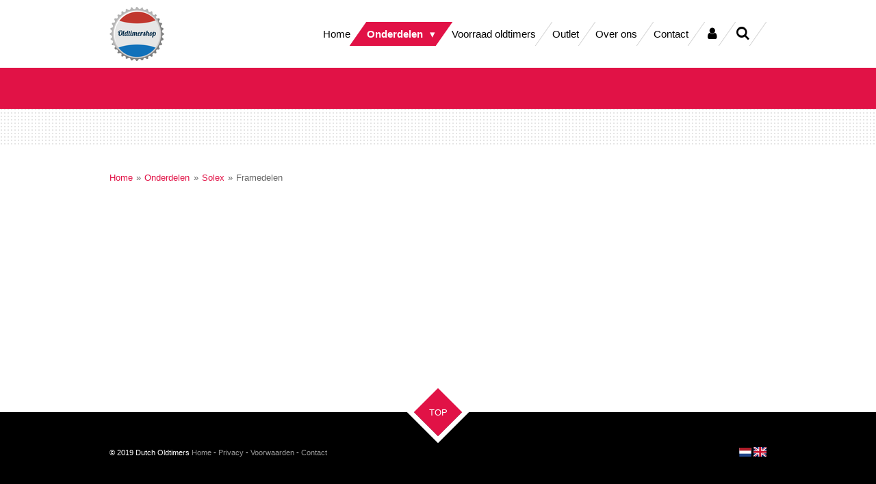

--- FILE ---
content_type: text/html; charset=UTF-8
request_url: https://www.dutcholdtimers.com/onderdelen/solex/framedelen-5
body_size: 10732
content:
<!DOCTYPE html>
<html lang="nl">
    <head>
        <meta http-equiv="Content-Type" content="text/html; charset=utf-8">
        <meta name="viewport" content="width=device-width, initial-scale=1.0, maximum-scale=5.0">
        <meta http-equiv="X-UA-Compatible" content="IE=edge">
        <link rel="canonical" href="https://www.dutcholdtimers.com/onderdelen/solex/framedelen-5">
        <link rel="sitemap" type="application/xml" href="https://www.dutcholdtimers.com/sitemap.xml">
        <meta property="og:title" content="Framedelen / Solex / Onderdelen | Dutch Oldtimers">
        <meta property="og:url" content="https://www.dutcholdtimers.com/onderdelen/solex/framedelen-5">
        <base href="https://www.dutcholdtimers.com/">
        <meta name="description" property="og:description" content="">
                <script nonce="da52913ea6ae0b663f4e6da2124328d8">
            
            window.JOUWWEB = window.JOUWWEB || {};
            window.JOUWWEB.application = window.JOUWWEB.application || {};
            window.JOUWWEB.application = {"backends":[{"domain":"jouwweb.nl","freeDomain":"jouwweb.site"},{"domain":"webador.com","freeDomain":"webadorsite.com"},{"domain":"webador.de","freeDomain":"webadorsite.com"},{"domain":"webador.fr","freeDomain":"webadorsite.com"},{"domain":"webador.es","freeDomain":"webadorsite.com"},{"domain":"webador.it","freeDomain":"webadorsite.com"},{"domain":"jouwweb.be","freeDomain":"jouwweb.site"},{"domain":"webador.ie","freeDomain":"webadorsite.com"},{"domain":"webador.co.uk","freeDomain":"webadorsite.com"},{"domain":"webador.at","freeDomain":"webadorsite.com"},{"domain":"webador.be","freeDomain":"webadorsite.com"},{"domain":"webador.ch","freeDomain":"webadorsite.com"},{"domain":"webador.ch","freeDomain":"webadorsite.com"},{"domain":"webador.mx","freeDomain":"webadorsite.com"},{"domain":"webador.com","freeDomain":"webadorsite.com"},{"domain":"webador.dk","freeDomain":"webadorsite.com"},{"domain":"webador.se","freeDomain":"webadorsite.com"},{"domain":"webador.no","freeDomain":"webadorsite.com"},{"domain":"webador.fi","freeDomain":"webadorsite.com"},{"domain":"webador.ca","freeDomain":"webadorsite.com"},{"domain":"webador.ca","freeDomain":"webadorsite.com"},{"domain":"webador.pl","freeDomain":"webadorsite.com"},{"domain":"webador.com.au","freeDomain":"webadorsite.com"},{"domain":"webador.nz","freeDomain":"webadorsite.com"}],"editorLocale":"nl-NL","editorTimezone":"Europe\/Amsterdam","editorLanguage":"nl","analytics4TrackingId":"G-E6PZPGE4QM","analyticsDimensions":[],"backendDomain":"www.jouwweb.nl","backendShortDomain":"jouwweb.nl","backendKey":"jouwweb-nl","freeWebsiteDomain":"jouwweb.site","noSsl":false,"build":{"reference":"202811d"},"linkHostnames":["www.jouwweb.nl","www.webador.com","www.webador.de","www.webador.fr","www.webador.es","www.webador.it","www.jouwweb.be","www.webador.ie","www.webador.co.uk","www.webador.at","www.webador.be","www.webador.ch","fr.webador.ch","www.webador.mx","es.webador.com","www.webador.dk","www.webador.se","www.webador.no","www.webador.fi","www.webador.ca","fr.webador.ca","www.webador.pl","www.webador.com.au","www.webador.nz"],"assetsUrl":"https:\/\/assets.jwwb.nl","loginUrl":"https:\/\/www.jouwweb.nl\/inloggen","publishUrl":"https:\/\/www.jouwweb.nl\/v2\/website\/1178118\/publish-proxy","adminUserOrIp":false,"pricing":{"plans":{"lite":{"amount":"700","currency":"EUR"},"pro":{"amount":"1200","currency":"EUR"},"business":{"amount":"2400","currency":"EUR"}},"yearlyDiscount":{"price":{"amount":"4800","currency":"EUR"},"ratio":0.17,"percent":"17%","discountPrice":{"amount":"4800","currency":"EUR"},"termPricePerMonth":{"amount":"2400","currency":"EUR"},"termPricePerYear":{"amount":"24000","currency":"EUR"}}},"hcUrl":{"add-product-variants":"https:\/\/help.jouwweb.nl\/hc\/nl\/articles\/28594307773201","basic-vs-advanced-shipping":"https:\/\/help.jouwweb.nl\/hc\/nl\/articles\/28594268794257","html-in-head":"https:\/\/help.jouwweb.nl\/hc\/nl\/articles\/28594336422545","link-domain-name":"https:\/\/help.jouwweb.nl\/hc\/nl\/articles\/28594325307409","optimize-for-mobile":"https:\/\/help.jouwweb.nl\/hc\/nl\/articles\/28594312927121","seo":"https:\/\/help.jouwweb.nl\/hc\/nl\/sections\/28507243966737","transfer-domain-name":"https:\/\/help.jouwweb.nl\/hc\/nl\/articles\/28594325232657","website-not-secure":"https:\/\/help.jouwweb.nl\/hc\/nl\/articles\/28594252935825"}};
            window.JOUWWEB.brand = {"type":"jouwweb","name":"JouwWeb","domain":"JouwWeb.nl","supportEmail":"support@jouwweb.nl"};
                    
                window.JOUWWEB = window.JOUWWEB || {};
                window.JOUWWEB.websiteRendering = {"locale":"nl-NL","timezone":"Europe\/Amsterdam","routes":{"api\/upload\/product-field":"\/_api\/upload\/product-field","checkout\/cart":"\/winkelwagen","payment":"\/bestelling-afronden\/:publicOrderId","payment\/forward":"\/bestelling-afronden\/:publicOrderId\/forward","public-order":"\/bestelling\/:publicOrderId","checkout\/authorize":"\/winkelwagen\/authorize\/:gateway","wishlist":"\/verlanglijst"}};
                                                    window.JOUWWEB.website = {"id":1178118,"locale":"nl-NL","enabled":true,"title":"Dutch Oldtimers","hasTitle":true,"roleOfLoggedInUser":null,"ownerLocale":"nl-NL","plan":"business","freeWebsiteDomain":"jouwweb.site","backendKey":"jouwweb-nl","currency":"EUR","defaultLocale":"nl-NL","url":"https:\/\/www.dutcholdtimers.com\/","homepageSegmentId":4667387,"category":"webshop","isOffline":false,"isPublished":true,"locales":["nl-NL","en-GB"],"allowed":{"ads":false,"credits":true,"externalLinks":true,"slideshow":true,"customDefaultSlideshow":true,"hostedAlbums":true,"moderators":true,"mailboxQuota":10,"statisticsVisitors":true,"statisticsDetailed":true,"statisticsMonths":-1,"favicon":true,"password":true,"freeDomains":0,"freeMailAccounts":1,"canUseLanguages":true,"fileUpload":true,"legacyFontSize":false,"webshop":true,"products":-1,"imageText":false,"search":true,"audioUpload":true,"videoUpload":5000,"allowDangerousForms":false,"allowHtmlCode":true,"mobileBar":true,"sidebar":true,"poll":false,"allowCustomForms":true,"allowBusinessListing":true,"allowCustomAnalytics":true,"allowAccountingLink":true,"digitalProducts":true,"sitemapElement":false},"mobileBar":{"enabled":false,"theme":"accent","email":{"active":true},"location":{"active":false},"phone":{"active":true},"whatsapp":{"active":true},"social":{"active":true,"network":"facebook"}},"webshop":{"enabled":true,"currency":"EUR","taxEnabled":false,"taxInclusive":true,"vatDisclaimerVisible":false,"orderNotice":"<p>Indien u speciale wensen of opmerkingen hebt kunt u deze doorgeven via het Opmerkingen-veld in de laatste stap.<\/p>","orderConfirmation":"<p>Hartelijk bedankt voor uw bestelling! U ontvangt zo spoedig mogelijk bericht van ons over de afhandeling van uw bestelling.<\/p>","freeShipping":false,"freeShippingAmount":"100.00","shippingDisclaimerVisible":false,"pickupAllowed":false,"couponAllowed":true,"detailsPageAvailable":true,"socialMediaVisible":true,"termsPage":4667536,"termsPageUrl":"\/voorwaarden","extraTerms":null,"pricingVisible":true,"orderButtonVisible":true,"shippingAdvanced":true,"shippingAdvancedBackEnd":true,"soldOutVisible":false,"backInStockNotificationEnabled":false,"canAddProducts":true,"nextOrderNumber":202600001,"allowedServicePoints":[],"sendcloudConfigured":true,"sendcloudFallbackPublicKey":"a3d50033a59b4a598f1d7ce7e72aafdf","taxExemptionAllowed":false,"invoiceComment":null,"emptyCartVisible":false,"minimumOrderPrice":null,"productNumbersEnabled":false,"wishlistEnabled":false,"hideTaxOnCart":false},"isTreatedAsWebshop":true};                            window.JOUWWEB.cart = {"products":[],"coupon":null,"shippingCountryCode":null,"shippingChoice":null,"breakdown":[]};                            window.JOUWWEB.scripts = ["website-rendering\/webshop"];                        window.parent.JOUWWEB.colorPalette = window.JOUWWEB.colorPalette;
        </script>
                <title>Framedelen / Solex / Onderdelen | Dutch Oldtimers</title>
                                            <link href="https://primary.jwwb.nl/public/x/r/a/temp-xfzhqerehupttpguevsm/touch-icon-iphone.png?bust=1572615474" rel="apple-touch-icon" sizes="60x60">                                                <link href="https://primary.jwwb.nl/public/x/r/a/temp-xfzhqerehupttpguevsm/touch-icon-ipad.png?bust=1572615474" rel="apple-touch-icon" sizes="76x76">                                                <link href="https://primary.jwwb.nl/public/x/r/a/temp-xfzhqerehupttpguevsm/touch-icon-iphone-retina.png?bust=1572615474" rel="apple-touch-icon" sizes="120x120">                                                <link href="https://primary.jwwb.nl/public/x/r/a/temp-xfzhqerehupttpguevsm/touch-icon-ipad-retina.png?bust=1572615474" rel="apple-touch-icon" sizes="152x152">                                                <link href="https://primary.jwwb.nl/public/x/r/a/temp-xfzhqerehupttpguevsm/favicon.png?bust=1572615474" rel="shortcut icon">                                                <link href="https://primary.jwwb.nl/public/x/r/a/temp-xfzhqerehupttpguevsm/favicon.png?bust=1572615474" rel="icon">                                                        <meta name="twitter:card" content="summary">
                                                    <script src="https://www.googletagmanager.com/gtag/js?id=UA-151341940-1" nonce="da52913ea6ae0b663f4e6da2124328d8" data-turbo-track="reload" async></script>
<script src="https://plausible.io/js/script.manual.js" nonce="da52913ea6ae0b663f4e6da2124328d8" data-turbo-track="reload" defer data-domain="shard18.jouwweb.nl"></script>
<link rel="stylesheet" type="text/css" href="https://gfonts.jwwb.nl/css?display=fallback&amp;family=Racing+Sans+One%3A400%2C700%2C400italic%2C700italic" nonce="da52913ea6ae0b663f4e6da2124328d8" data-turbo-track="dynamic">
<script src="https://assets.jwwb.nl/assets/build/website-rendering/nl-NL.js?bust=af8dcdef13a1895089e9" nonce="da52913ea6ae0b663f4e6da2124328d8" data-turbo-track="reload" defer></script>
<script src="https://assets.jwwb.nl/assets/website-rendering/runtime.e9aaeab0c631cbd69aaa.js?bust=0df1501923f96b249330" nonce="da52913ea6ae0b663f4e6da2124328d8" data-turbo-track="reload" defer></script>
<script src="https://assets.jwwb.nl/assets/website-rendering/103.3d75ec3708e54af67f50.js?bust=cb0aa3c978e146edbd0d" nonce="da52913ea6ae0b663f4e6da2124328d8" data-turbo-track="reload" defer></script>
<script src="https://assets.jwwb.nl/assets/website-rendering/main.f656389ec507dc20f0cb.js?bust=d20d7cd648ba41ec2448" nonce="da52913ea6ae0b663f4e6da2124328d8" data-turbo-track="reload" defer></script>
<link rel="preload" href="https://assets.jwwb.nl/assets/website-rendering/styles.e258e1c0caffe3e22b8c.css?bust=00dff845dced716b5f3e" as="style">
<link rel="preload" href="https://assets.jwwb.nl/assets/website-rendering/fonts/icons-website-rendering/font/website-rendering.woff2?bust=bd2797014f9452dadc8e" as="font" crossorigin>
<link rel="preconnect" href="https://gfonts.jwwb.nl">
<link rel="stylesheet" type="text/css" href="https://assets.jwwb.nl/assets/website-rendering/styles.e258e1c0caffe3e22b8c.css?bust=00dff845dced716b5f3e" nonce="da52913ea6ae0b663f4e6da2124328d8" data-turbo-track="dynamic">
<link rel="preconnect" href="https://assets.jwwb.nl">
<link rel="preconnect" href="https://www.google-analytics.com">
<link rel="stylesheet" type="text/css" href="https://primary.jwwb.nl/public/x/r/a/temp-xfzhqerehupttpguevsm/style.css?bust=1768825214" nonce="da52913ea6ae0b663f4e6da2124328d8" data-turbo-track="dynamic">    </head>
    <body
        id="top"
        class="jw-is-no-slideshow jw-header-is-image jw-is-segment-page jw-is-frontend jw-is-no-sidebar jw-is-no-messagebar jw-is-no-touch-device jw-is-no-mobile"
                                    data-jouwweb-page="4668588"
                                                data-jouwweb-segment-id="4668588"
                                                data-jouwweb-segment-type="page"
                                                data-template-threshold="960"
                                                data-template-name="beautysalon"
                            itemscope
        itemtype="https://schema.org/WebPage"
    >
                                    <meta itemprop="url" content="https://www.dutcholdtimers.com/onderdelen/solex/framedelen-5">
        <a href="#main-content" class="jw-skip-link">
            Ga direct naar de hoofdinhoud        </a>
        <div class="jw-background"></div>
        <div class="jw-body">
            <div class="jw-mobile-menu jw-mobile-is-logo js-mobile-menu">
            <button
            type="button"
            class="jw-mobile-menu__button jw-mobile-toggle"
            aria-label="Open / sluit menu"
        >
            <span class="jw-icon-burger"></span>
        </button>
        <div class="jw-mobile-header jw-mobile-header--image">
        <a            class="jw-mobile-header-content"
                            href="/"
                        >
                            <img class="jw-mobile-logo jw-mobile-logo--square" src="https://primary.jwwb.nl/public/x/r/a/temp-xfzhqerehupttpguevsm/xgb61v/5dbc4a3032.png?enable-io=true&amp;enable=upscale&amp;height=70" srcset="https://primary.jwwb.nl/public/x/r/a/temp-xfzhqerehupttpguevsm/xgb61v/5dbc4a3032.png?enable-io=true&amp;enable=upscale&amp;height=70 1x, https://primary.jwwb.nl/public/x/r/a/temp-xfzhqerehupttpguevsm/xgb61v/5dbc4a3032.png?enable-io=true&amp;enable=upscale&amp;height=140&amp;quality=70 2x" alt="Dutch Oldtimers" title="Dutch Oldtimers">                                </a>
    </div>

        <a
        href="/winkelwagen"
        class="jw-mobile-menu__button jw-mobile-header-cart jw-mobile-header-cart--hidden jw-mobile-menu__button--dummy"
        aria-label="Bekijk winkelwagen"
    >
        <span class="jw-icon-badge-wrapper">
            <span class="website-rendering-icon-basket" aria-hidden="true"></span>
            <span class="jw-icon-badge hidden" aria-hidden="true"></span>
        </span>
    </a>
    
    </div>
    <div class="jw-mobile-menu-search jw-mobile-menu-search--hidden">
        <form
            action="/zoeken"
            method="get"
            class="jw-mobile-menu-search__box"
        >
            <input
                type="text"
                name="q"
                value=""
                placeholder="Zoeken..."
                class="jw-mobile-menu-search__input"
                aria-label="Zoeken"
            >
            <button type="submit" class="jw-btn jw-btn--style-flat jw-mobile-menu-search__button" aria-label="Zoeken">
                <span class="website-rendering-icon-search" aria-hidden="true"></span>
            </button>
            <button type="button" class="jw-btn jw-btn--style-flat jw-mobile-menu-search__button js-cancel-search" aria-label="Zoekopdracht annuleren">
                <span class="website-rendering-icon-cancel" aria-hidden="true"></span>
            </button>
        </form>
    </div>
            <header class="header clear js-fixed-header-container">
    <div class="inner header-inner js-topbar-content-container">
        <div class="jw-header-logo">
            <div
    id="jw-header-image-container"
    class="jw-header jw-header-image jw-header-image-toggle"
    style="flex-basis: 80px; max-width: 80px; flex-shrink: 1;"
>
            <a href="/">
        <img id="jw-header-image" data-image-id="21570934" srcset="https://primary.jwwb.nl/public/x/r/a/temp-xfzhqerehupttpguevsm/xgb61v/5dbc4a3032.png?enable-io=true&amp;width=80 80w, https://primary.jwwb.nl/public/x/r/a/temp-xfzhqerehupttpguevsm/xgb61v/5dbc4a3032.png?enable-io=true&amp;width=160 160w" class="jw-header-image" title="Dutch Oldtimers" style="" sizes="80px" width="80" height="79" intrinsicsize="80.00 x 79.00" alt="Dutch Oldtimers">                </a>
    </div>
        <div
    class="jw-header jw-header-title-container jw-header-text jw-header-text-toggle"
    data-stylable="true"
>
    <a        id="jw-header-title"
        class="jw-header-title"
                    href="/"
            >
        Oldtimershop    </a>
</div>
</div>
        <nav class="menu jw-menu-copy clear">
            <ul
    id="jw-menu"
    class="jw-menu jw-menu-horizontal"
            >
            <li
    class="jw-menu-item"
>
        <a        class="jw-menu-link"
        href="/"                                            data-page-link-id="4667387"
                            >
                <span class="">
            Home        </span>
            </a>
                </li>
            <li
    class="jw-menu-item jw-menu-has-submenu jw-menu-is-active"
>
        <a        class="jw-menu-link js-active-menu-item"
        href="/onderdelen"                                            data-page-link-id="4667442"
                            >
                <span class="">
            Onderdelen        </span>
                    <span class="jw-arrow jw-arrow-toplevel"></span>
            </a>
                    <ul
            class="jw-submenu"
                    >
                            <li
    class="jw-menu-item jw-menu-has-submenu"
>
        <a        class="jw-menu-link"
        href="/onderdelen/puch"                                            data-page-link-id="4667546"
                            >
                <span class="">
            Puch        </span>
                    <span class="jw-arrow"></span>
            </a>
                    <ul
            class="jw-submenu"
                    >
                            <li
    class="jw-menu-item"
>
        <a        class="jw-menu-link"
        href="/onderdelen/puch/framedelen"                                            data-page-link-id="4668208"
                            >
                <span class="">
            Framedelen        </span>
            </a>
                </li>
                            <li
    class="jw-menu-item"
>
        <a        class="jw-menu-link"
        href="/onderdelen/puch/motordelen"                                            data-page-link-id="4668159"
                            >
                <span class="">
            Motordelen        </span>
            </a>
                </li>
                            <li
    class="jw-menu-item"
>
        <a        class="jw-menu-link"
        href="/onderdelen/puch/elektrische-delen"                                            data-page-link-id="4668160"
                            >
                <span class="">
            Elektrische delen        </span>
            </a>
                </li>
                            <li
    class="jw-menu-item"
>
        <a        class="jw-menu-link"
        href="/onderdelen/puch/mechanische-delen"                                            data-page-link-id="4668162"
                            >
                <span class="">
            Mechanische delen        </span>
            </a>
                </li>
                            <li
    class="jw-menu-item"
>
        <a        class="jw-menu-link"
        href="/onderdelen/puch/klein-materiaal"                                            data-page-link-id="4668169"
                            >
                <span class="">
            Klein materiaal        </span>
            </a>
                </li>
                            <li
    class="jw-menu-item"
>
        <a        class="jw-menu-link"
        href="/onderdelen/puch/overig"                                            data-page-link-id="4668163"
                            >
                <span class="">
            Overig        </span>
            </a>
                </li>
                    </ul>
        </li>
                            <li
    class="jw-menu-item jw-menu-has-submenu"
>
        <a        class="jw-menu-link"
        href="/onderdelen/zuendapp-1"                                            data-page-link-id="4668475"
                            >
                <span class="">
            Zündapp        </span>
                    <span class="jw-arrow"></span>
            </a>
                    <ul
            class="jw-submenu"
                    >
                            <li
    class="jw-menu-item"
>
        <a        class="jw-menu-link"
        href="/onderdelen/zuendapp-1/framedelen-1"                                            data-page-link-id="4668488"
                            >
                <span class="">
            Framedelen        </span>
            </a>
                </li>
                            <li
    class="jw-menu-item"
>
        <a        class="jw-menu-link"
        href="/onderdelen/zuendapp-1/motordelen-1"                                            data-page-link-id="4668489"
                            >
                <span class="">
            Motordelen        </span>
            </a>
                </li>
                            <li
    class="jw-menu-item"
>
        <a        class="jw-menu-link"
        href="/onderdelen/zuendapp-1/elektrische-delen-1"                                            data-page-link-id="4668495"
                            >
                <span class="">
            Elektrische delen        </span>
            </a>
                </li>
                            <li
    class="jw-menu-item"
>
        <a        class="jw-menu-link"
        href="/onderdelen/zuendapp-1/mechanische-delen-1"                                            data-page-link-id="4668496"
                            >
                <span class="">
            Mechanische delen        </span>
            </a>
                </li>
                            <li
    class="jw-menu-item"
>
        <a        class="jw-menu-link"
        href="/onderdelen/zuendapp-1/klein-materiaal-1"                                            data-page-link-id="4668497"
                            >
                <span class="">
            Klein materiaal        </span>
            </a>
                </li>
                            <li
    class="jw-menu-item"
>
        <a        class="jw-menu-link"
        href="/onderdelen/zuendapp-1/overig-1"                                            data-page-link-id="4668499"
                            >
                <span class="">
            Overig        </span>
            </a>
                </li>
                    </ul>
        </li>
                            <li
    class="jw-menu-item jw-menu-has-submenu"
>
        <a        class="jw-menu-link"
        href="/onderdelen/kreidler"                                            data-page-link-id="4668548"
                            >
                <span class="">
            Kreidler        </span>
                    <span class="jw-arrow"></span>
            </a>
                    <ul
            class="jw-submenu"
                    >
                            <li
    class="jw-menu-item"
>
        <a        class="jw-menu-link"
        href="/onderdelen/kreidler/framedelen-2"                                            data-page-link-id="4668563"
                            >
                <span class="">
            Framedelen        </span>
            </a>
                </li>
                            <li
    class="jw-menu-item"
>
        <a        class="jw-menu-link"
        href="/onderdelen/kreidler/motordelen-2"                                            data-page-link-id="4668564"
                            >
                <span class="">
            Motordelen        </span>
            </a>
                </li>
                            <li
    class="jw-menu-item"
>
        <a        class="jw-menu-link"
        href="/onderdelen/kreidler/elektrische-delen-2"                                            data-page-link-id="4668565"
                            >
                <span class="">
            Elektrische delen        </span>
            </a>
                </li>
                            <li
    class="jw-menu-item"
>
        <a        class="jw-menu-link"
        href="/onderdelen/kreidler/mechanische-delen-2"                                            data-page-link-id="4668566"
                            >
                <span class="">
            Mechanische delen        </span>
            </a>
                </li>
                            <li
    class="jw-menu-item"
>
        <a        class="jw-menu-link"
        href="/onderdelen/kreidler/klein-materiaal-2"                                            data-page-link-id="4668567"
                            >
                <span class="">
            Klein materiaal        </span>
            </a>
                </li>
                            <li
    class="jw-menu-item"
>
        <a        class="jw-menu-link"
        href="/onderdelen/kreidler/overig-2"                                            data-page-link-id="4668568"
                            >
                <span class="">
            Overig        </span>
            </a>
                </li>
                    </ul>
        </li>
                            <li
    class="jw-menu-item jw-menu-has-submenu"
>
        <a        class="jw-menu-link"
        href="/onderdelen/yamaha"                                            data-page-link-id="4668549"
                            >
                <span class="">
            Yamaha        </span>
                    <span class="jw-arrow"></span>
            </a>
                    <ul
            class="jw-submenu"
                    >
                            <li
    class="jw-menu-item"
>
        <a        class="jw-menu-link"
        href="/onderdelen/yamaha/framedelen-3"                                            data-page-link-id="4668571"
                            >
                <span class="">
            Framedelen        </span>
            </a>
                </li>
                            <li
    class="jw-menu-item"
>
        <a        class="jw-menu-link"
        href="/onderdelen/yamaha/motordelen-3"                                            data-page-link-id="4668573"
                            >
                <span class="">
            Motordelen        </span>
            </a>
                </li>
                            <li
    class="jw-menu-item"
>
        <a        class="jw-menu-link"
        href="/onderdelen/yamaha/elektrische-delen-3"                                            data-page-link-id="4668574"
                            >
                <span class="">
            Elektrische delen        </span>
            </a>
                </li>
                            <li
    class="jw-menu-item"
>
        <a        class="jw-menu-link"
        href="/onderdelen/yamaha/mechanische-delen-3"                                            data-page-link-id="4668575"
                            >
                <span class="">
            Mechanische delen        </span>
            </a>
                </li>
                            <li
    class="jw-menu-item"
>
        <a        class="jw-menu-link"
        href="/onderdelen/yamaha/klein-materiaal-3"                                            data-page-link-id="4668576"
                            >
                <span class="">
            Klein materiaal        </span>
            </a>
                </li>
                            <li
    class="jw-menu-item"
>
        <a        class="jw-menu-link"
        href="/onderdelen/yamaha/overig-3"                                            data-page-link-id="4668577"
                            >
                <span class="">
            Overig        </span>
            </a>
                </li>
                    </ul>
        </li>
                            <li
    class="jw-menu-item jw-menu-has-submenu"
>
        <a        class="jw-menu-link"
        href="/onderdelen/honda"                                            data-page-link-id="4668550"
                            >
                <span class="">
            Honda        </span>
                    <span class="jw-arrow"></span>
            </a>
                    <ul
            class="jw-submenu"
                    >
                            <li
    class="jw-menu-item"
>
        <a        class="jw-menu-link"
        href="/onderdelen/honda/framedelen-4"                                            data-page-link-id="4668581"
                            >
                <span class="">
            Framedelen        </span>
            </a>
                </li>
                            <li
    class="jw-menu-item"
>
        <a        class="jw-menu-link"
        href="/onderdelen/honda/motordelen-4"                                            data-page-link-id="4668582"
                            >
                <span class="">
            Motordelen        </span>
            </a>
                </li>
                            <li
    class="jw-menu-item"
>
        <a        class="jw-menu-link"
        href="/onderdelen/honda/elektrische-delen-4"                                            data-page-link-id="4668583"
                            >
                <span class="">
            Elektrische delen        </span>
            </a>
                </li>
                            <li
    class="jw-menu-item"
>
        <a        class="jw-menu-link"
        href="/onderdelen/honda/mechanische-delen-4"                                            data-page-link-id="4668584"
                            >
                <span class="">
            Mechanische delen        </span>
            </a>
                </li>
                            <li
    class="jw-menu-item"
>
        <a        class="jw-menu-link"
        href="/onderdelen/honda/klein-materiaal-4"                                            data-page-link-id="4668585"
                            >
                <span class="">
            Klein materiaal        </span>
            </a>
                </li>
                            <li
    class="jw-menu-item"
>
        <a        class="jw-menu-link"
        href="/onderdelen/honda/overig-4"                                            data-page-link-id="4668586"
                            >
                <span class="">
            Overig        </span>
            </a>
                </li>
                    </ul>
        </li>
                            <li
    class="jw-menu-item jw-menu-has-submenu jw-menu-is-active"
>
        <a        class="jw-menu-link js-active-menu-item"
        href="/onderdelen/solex"                                            data-page-link-id="4668551"
                            >
                <span class="">
            Solex        </span>
                    <span class="jw-arrow"></span>
            </a>
                    <ul
            class="jw-submenu"
                    >
                            <li
    class="jw-menu-item jw-menu-is-active"
>
        <a        class="jw-menu-link js-active-menu-item"
        href="/onderdelen/solex/framedelen-5"                                            data-page-link-id="4668588"
                            >
                <span class="">
            Framedelen        </span>
            </a>
                </li>
                            <li
    class="jw-menu-item"
>
        <a        class="jw-menu-link"
        href="/onderdelen/solex/motordelen-5"                                            data-page-link-id="4668589"
                            >
                <span class="">
            Motordelen        </span>
            </a>
                </li>
                            <li
    class="jw-menu-item"
>
        <a        class="jw-menu-link"
        href="/onderdelen/solex/elektrische-delen-5"                                            data-page-link-id="4668590"
                            >
                <span class="">
            Elektrische delen        </span>
            </a>
                </li>
                            <li
    class="jw-menu-item"
>
        <a        class="jw-menu-link"
        href="/onderdelen/solex/mechanische-delen-5"                                            data-page-link-id="4668591"
                            >
                <span class="">
            Mechanische delen        </span>
            </a>
                </li>
                            <li
    class="jw-menu-item"
>
        <a        class="jw-menu-link"
        href="/onderdelen/solex/klein-materiaal-5"                                            data-page-link-id="4668592"
                            >
                <span class="">
            Klein materiaal        </span>
            </a>
                </li>
                            <li
    class="jw-menu-item"
>
        <a        class="jw-menu-link"
        href="/onderdelen/solex/overig-5"                                            data-page-link-id="4668594"
                            >
                <span class="">
            Overig        </span>
            </a>
                </li>
                    </ul>
        </li>
                            <li
    class="jw-menu-item jw-menu-has-submenu"
>
        <a        class="jw-menu-link"
        href="/onderdelen/nederlandse-merken"                                            data-page-link-id="4713050"
                            >
                <span class="">
            Nederlandse merken        </span>
                    <span class="jw-arrow"></span>
            </a>
                    <ul
            class="jw-submenu"
                    >
                            <li
    class="jw-menu-item"
>
        <a        class="jw-menu-link"
        href="/onderdelen/nederlandse-merken/framedelen-6"                                            data-page-link-id="4713052"
                            >
                <span class="">
            Framedelen        </span>
            </a>
                </li>
                            <li
    class="jw-menu-item"
>
        <a        class="jw-menu-link"
        href="/onderdelen/nederlandse-merken/motordelen-6"                                            data-page-link-id="4713057"
                            >
                <span class="">
            Motordelen        </span>
            </a>
                </li>
                            <li
    class="jw-menu-item"
>
        <a        class="jw-menu-link"
        href="/onderdelen/nederlandse-merken/elektrische-delen-6"                                            data-page-link-id="4713058"
                            >
                <span class="">
            Elektrische delen        </span>
            </a>
                </li>
                            <li
    class="jw-menu-item"
>
        <a        class="jw-menu-link"
        href="/onderdelen/nederlandse-merken/mechanische-delen-6"                                            data-page-link-id="4713060"
                            >
                <span class="">
            Mechanische delen        </span>
            </a>
                </li>
                            <li
    class="jw-menu-item"
>
        <a        class="jw-menu-link"
        href="/onderdelen/nederlandse-merken/klein-materiaal-6"                                            data-page-link-id="4713061"
                            >
                <span class="">
            Klein materiaal        </span>
            </a>
                </li>
                            <li
    class="jw-menu-item"
>
        <a        class="jw-menu-link"
        href="/onderdelen/nederlandse-merken/overig-6"                                            data-page-link-id="4713062"
                            >
                <span class="">
            Overig        </span>
            </a>
                </li>
                    </ul>
        </li>
                            <li
    class="jw-menu-item jw-menu-has-submenu"
>
        <a        class="jw-menu-link"
        href="/onderdelen/overige-merken"                                            data-page-link-id="4713051"
                            >
                <span class="">
            Overige merken        </span>
                    <span class="jw-arrow"></span>
            </a>
                    <ul
            class="jw-submenu"
                    >
                            <li
    class="jw-menu-item"
>
        <a        class="jw-menu-link"
        href="/onderdelen/overige-merken/framedelen-7"                                            data-page-link-id="4713068"
                            >
                <span class="">
            Framedelen        </span>
            </a>
                </li>
                            <li
    class="jw-menu-item"
>
        <a        class="jw-menu-link"
        href="/onderdelen/overige-merken/motordelen-7"                                            data-page-link-id="4713069"
                            >
                <span class="">
            Motordelen        </span>
            </a>
                </li>
                            <li
    class="jw-menu-item"
>
        <a        class="jw-menu-link"
        href="/onderdelen/overige-merken/elektrische-delen-7"                                            data-page-link-id="4713070"
                            >
                <span class="">
            Elektrische delen        </span>
            </a>
                </li>
                            <li
    class="jw-menu-item"
>
        <a        class="jw-menu-link"
        href="/onderdelen/overige-merken/mechanische-delen-7"                                            data-page-link-id="4713071"
                            >
                <span class="">
            Mechanische delen        </span>
            </a>
                </li>
                            <li
    class="jw-menu-item"
>
        <a        class="jw-menu-link"
        href="/onderdelen/overige-merken/klein-materiaal-7"                                            data-page-link-id="4713072"
                            >
                <span class="">
            Klein materiaal        </span>
            </a>
                </li>
                            <li
    class="jw-menu-item"
>
        <a        class="jw-menu-link"
        href="/onderdelen/overige-merken/overig-7"                                            data-page-link-id="4713073"
                            >
                <span class="">
            Overig        </span>
            </a>
                </li>
                    </ul>
        </li>
                    </ul>
        </li>
            <li
    class="jw-menu-item"
>
        <a        class="jw-menu-link"
        href="/voorraad-oldtimers"                                            data-page-link-id="4667439"
                            >
                <span class="">
            Voorraad oldtimers        </span>
            </a>
                </li>
            <li
    class="jw-menu-item"
>
        <a        class="jw-menu-link"
        href="/outlet"                                            data-page-link-id="4670283"
                            >
                <span class="">
            Outlet        </span>
            </a>
                </li>
            <li
    class="jw-menu-item"
>
        <a        class="jw-menu-link"
        href="/over-ons"                                            data-page-link-id="4667454"
                            >
                <span class="">
            Over ons        </span>
            </a>
                </li>
            <li
    class="jw-menu-item"
>
        <a        class="jw-menu-link"
        href="/contact"                                            data-page-link-id="4667455"
                            >
                <span class="">
            Contact        </span>
            </a>
                </li>
            <li
    class="jw-menu-item"
>
        <a        class="jw-menu-link jw-menu-link--icon"
        href="/account"                                                            title="Account"
            >
                                <span class="website-rendering-icon-user"></span>
                            <span class="hidden-desktop-horizontal-menu">
            Account        </span>
            </a>
                </li>
            <li
    class="jw-menu-item jw-menu-search-item"
>
        <button        class="jw-menu-link jw-menu-link--icon jw-text-button"
                                                                    title="Zoeken"
            >
                                <span class="website-rendering-icon-search"></span>
                            <span class="hidden-desktop-horizontal-menu">
            Zoeken        </span>
            </button>
                
            <div class="jw-popover-container jw-popover-container--inline is-hidden">
                <div class="jw-popover-backdrop"></div>
                <div class="jw-popover">
                    <div class="jw-popover__arrow"></div>
                    <div class="jw-popover__content jw-section-white">
                        <form  class="jw-search" action="/zoeken" method="get">
                            
                            <input class="jw-search__input" type="text" name="q" value="" placeholder="Zoeken..." aria-label="Zoeken" >
                            <button class="jw-search__submit" type="submit" aria-label="Zoeken">
                                <span class="website-rendering-icon-search" aria-hidden="true"></span>
                            </button>
                        </form>
                    </div>
                </div>
            </div>
                        </li>
            <li
    class="jw-menu-item js-menu-cart-item jw-menu-cart-item--hidden"
>
        <a        class="jw-menu-link jw-menu-link--icon"
        href="/winkelwagen"                                                            title="Winkelwagen"
            >
                                    <span class="jw-icon-badge-wrapper">
                        <span class="website-rendering-icon-basket"></span>
                                            <span class="jw-icon-badge hidden">
                    0                </span>
                            <span class="hidden-desktop-horizontal-menu">
            Winkelwagen        </span>
            </a>
                </li>
    
    </ul>

    <script nonce="da52913ea6ae0b663f4e6da2124328d8" id="jw-mobile-menu-template" type="text/template">
        <ul id="jw-menu" class="jw-menu jw-menu-horizontal">
                            <li
    class="jw-menu-item jw-menu-search-item"
>
                
                 <li class="jw-menu-item jw-mobile-menu-search-item">
                    <form class="jw-search" action="/zoeken" method="get">
                        <input class="jw-search__input" type="text" name="q" value="" placeholder="Zoeken..." aria-label="Zoeken">
                        <button class="jw-search__submit" type="submit" aria-label="Zoeken">
                            <span class="website-rendering-icon-search" aria-hidden="true"></span>
                        </button>
                    </form>
                </li>
                        </li>
                            <li
    class="jw-menu-item"
>
        <a        class="jw-menu-link"
        href="/"                                            data-page-link-id="4667387"
                            >
                <span class="">
            Home        </span>
            </a>
                </li>
                            <li
    class="jw-menu-item jw-menu-has-submenu jw-menu-is-active"
>
        <a        class="jw-menu-link js-active-menu-item"
        href="/onderdelen"                                            data-page-link-id="4667442"
                            >
                <span class="">
            Onderdelen        </span>
                    <span class="jw-arrow jw-arrow-toplevel"></span>
            </a>
                    <ul
            class="jw-submenu"
                    >
                            <li
    class="jw-menu-item jw-menu-has-submenu"
>
        <a        class="jw-menu-link"
        href="/onderdelen/puch"                                            data-page-link-id="4667546"
                            >
                <span class="">
            Puch        </span>
                    <span class="jw-arrow"></span>
            </a>
                    <ul
            class="jw-submenu"
                    >
                            <li
    class="jw-menu-item"
>
        <a        class="jw-menu-link"
        href="/onderdelen/puch/framedelen"                                            data-page-link-id="4668208"
                            >
                <span class="">
            Framedelen        </span>
            </a>
                </li>
                            <li
    class="jw-menu-item"
>
        <a        class="jw-menu-link"
        href="/onderdelen/puch/motordelen"                                            data-page-link-id="4668159"
                            >
                <span class="">
            Motordelen        </span>
            </a>
                </li>
                            <li
    class="jw-menu-item"
>
        <a        class="jw-menu-link"
        href="/onderdelen/puch/elektrische-delen"                                            data-page-link-id="4668160"
                            >
                <span class="">
            Elektrische delen        </span>
            </a>
                </li>
                            <li
    class="jw-menu-item"
>
        <a        class="jw-menu-link"
        href="/onderdelen/puch/mechanische-delen"                                            data-page-link-id="4668162"
                            >
                <span class="">
            Mechanische delen        </span>
            </a>
                </li>
                            <li
    class="jw-menu-item"
>
        <a        class="jw-menu-link"
        href="/onderdelen/puch/klein-materiaal"                                            data-page-link-id="4668169"
                            >
                <span class="">
            Klein materiaal        </span>
            </a>
                </li>
                            <li
    class="jw-menu-item"
>
        <a        class="jw-menu-link"
        href="/onderdelen/puch/overig"                                            data-page-link-id="4668163"
                            >
                <span class="">
            Overig        </span>
            </a>
                </li>
                    </ul>
        </li>
                            <li
    class="jw-menu-item jw-menu-has-submenu"
>
        <a        class="jw-menu-link"
        href="/onderdelen/zuendapp-1"                                            data-page-link-id="4668475"
                            >
                <span class="">
            Zündapp        </span>
                    <span class="jw-arrow"></span>
            </a>
                    <ul
            class="jw-submenu"
                    >
                            <li
    class="jw-menu-item"
>
        <a        class="jw-menu-link"
        href="/onderdelen/zuendapp-1/framedelen-1"                                            data-page-link-id="4668488"
                            >
                <span class="">
            Framedelen        </span>
            </a>
                </li>
                            <li
    class="jw-menu-item"
>
        <a        class="jw-menu-link"
        href="/onderdelen/zuendapp-1/motordelen-1"                                            data-page-link-id="4668489"
                            >
                <span class="">
            Motordelen        </span>
            </a>
                </li>
                            <li
    class="jw-menu-item"
>
        <a        class="jw-menu-link"
        href="/onderdelen/zuendapp-1/elektrische-delen-1"                                            data-page-link-id="4668495"
                            >
                <span class="">
            Elektrische delen        </span>
            </a>
                </li>
                            <li
    class="jw-menu-item"
>
        <a        class="jw-menu-link"
        href="/onderdelen/zuendapp-1/mechanische-delen-1"                                            data-page-link-id="4668496"
                            >
                <span class="">
            Mechanische delen        </span>
            </a>
                </li>
                            <li
    class="jw-menu-item"
>
        <a        class="jw-menu-link"
        href="/onderdelen/zuendapp-1/klein-materiaal-1"                                            data-page-link-id="4668497"
                            >
                <span class="">
            Klein materiaal        </span>
            </a>
                </li>
                            <li
    class="jw-menu-item"
>
        <a        class="jw-menu-link"
        href="/onderdelen/zuendapp-1/overig-1"                                            data-page-link-id="4668499"
                            >
                <span class="">
            Overig        </span>
            </a>
                </li>
                    </ul>
        </li>
                            <li
    class="jw-menu-item jw-menu-has-submenu"
>
        <a        class="jw-menu-link"
        href="/onderdelen/kreidler"                                            data-page-link-id="4668548"
                            >
                <span class="">
            Kreidler        </span>
                    <span class="jw-arrow"></span>
            </a>
                    <ul
            class="jw-submenu"
                    >
                            <li
    class="jw-menu-item"
>
        <a        class="jw-menu-link"
        href="/onderdelen/kreidler/framedelen-2"                                            data-page-link-id="4668563"
                            >
                <span class="">
            Framedelen        </span>
            </a>
                </li>
                            <li
    class="jw-menu-item"
>
        <a        class="jw-menu-link"
        href="/onderdelen/kreidler/motordelen-2"                                            data-page-link-id="4668564"
                            >
                <span class="">
            Motordelen        </span>
            </a>
                </li>
                            <li
    class="jw-menu-item"
>
        <a        class="jw-menu-link"
        href="/onderdelen/kreidler/elektrische-delen-2"                                            data-page-link-id="4668565"
                            >
                <span class="">
            Elektrische delen        </span>
            </a>
                </li>
                            <li
    class="jw-menu-item"
>
        <a        class="jw-menu-link"
        href="/onderdelen/kreidler/mechanische-delen-2"                                            data-page-link-id="4668566"
                            >
                <span class="">
            Mechanische delen        </span>
            </a>
                </li>
                            <li
    class="jw-menu-item"
>
        <a        class="jw-menu-link"
        href="/onderdelen/kreidler/klein-materiaal-2"                                            data-page-link-id="4668567"
                            >
                <span class="">
            Klein materiaal        </span>
            </a>
                </li>
                            <li
    class="jw-menu-item"
>
        <a        class="jw-menu-link"
        href="/onderdelen/kreidler/overig-2"                                            data-page-link-id="4668568"
                            >
                <span class="">
            Overig        </span>
            </a>
                </li>
                    </ul>
        </li>
                            <li
    class="jw-menu-item jw-menu-has-submenu"
>
        <a        class="jw-menu-link"
        href="/onderdelen/yamaha"                                            data-page-link-id="4668549"
                            >
                <span class="">
            Yamaha        </span>
                    <span class="jw-arrow"></span>
            </a>
                    <ul
            class="jw-submenu"
                    >
                            <li
    class="jw-menu-item"
>
        <a        class="jw-menu-link"
        href="/onderdelen/yamaha/framedelen-3"                                            data-page-link-id="4668571"
                            >
                <span class="">
            Framedelen        </span>
            </a>
                </li>
                            <li
    class="jw-menu-item"
>
        <a        class="jw-menu-link"
        href="/onderdelen/yamaha/motordelen-3"                                            data-page-link-id="4668573"
                            >
                <span class="">
            Motordelen        </span>
            </a>
                </li>
                            <li
    class="jw-menu-item"
>
        <a        class="jw-menu-link"
        href="/onderdelen/yamaha/elektrische-delen-3"                                            data-page-link-id="4668574"
                            >
                <span class="">
            Elektrische delen        </span>
            </a>
                </li>
                            <li
    class="jw-menu-item"
>
        <a        class="jw-menu-link"
        href="/onderdelen/yamaha/mechanische-delen-3"                                            data-page-link-id="4668575"
                            >
                <span class="">
            Mechanische delen        </span>
            </a>
                </li>
                            <li
    class="jw-menu-item"
>
        <a        class="jw-menu-link"
        href="/onderdelen/yamaha/klein-materiaal-3"                                            data-page-link-id="4668576"
                            >
                <span class="">
            Klein materiaal        </span>
            </a>
                </li>
                            <li
    class="jw-menu-item"
>
        <a        class="jw-menu-link"
        href="/onderdelen/yamaha/overig-3"                                            data-page-link-id="4668577"
                            >
                <span class="">
            Overig        </span>
            </a>
                </li>
                    </ul>
        </li>
                            <li
    class="jw-menu-item jw-menu-has-submenu"
>
        <a        class="jw-menu-link"
        href="/onderdelen/honda"                                            data-page-link-id="4668550"
                            >
                <span class="">
            Honda        </span>
                    <span class="jw-arrow"></span>
            </a>
                    <ul
            class="jw-submenu"
                    >
                            <li
    class="jw-menu-item"
>
        <a        class="jw-menu-link"
        href="/onderdelen/honda/framedelen-4"                                            data-page-link-id="4668581"
                            >
                <span class="">
            Framedelen        </span>
            </a>
                </li>
                            <li
    class="jw-menu-item"
>
        <a        class="jw-menu-link"
        href="/onderdelen/honda/motordelen-4"                                            data-page-link-id="4668582"
                            >
                <span class="">
            Motordelen        </span>
            </a>
                </li>
                            <li
    class="jw-menu-item"
>
        <a        class="jw-menu-link"
        href="/onderdelen/honda/elektrische-delen-4"                                            data-page-link-id="4668583"
                            >
                <span class="">
            Elektrische delen        </span>
            </a>
                </li>
                            <li
    class="jw-menu-item"
>
        <a        class="jw-menu-link"
        href="/onderdelen/honda/mechanische-delen-4"                                            data-page-link-id="4668584"
                            >
                <span class="">
            Mechanische delen        </span>
            </a>
                </li>
                            <li
    class="jw-menu-item"
>
        <a        class="jw-menu-link"
        href="/onderdelen/honda/klein-materiaal-4"                                            data-page-link-id="4668585"
                            >
                <span class="">
            Klein materiaal        </span>
            </a>
                </li>
                            <li
    class="jw-menu-item"
>
        <a        class="jw-menu-link"
        href="/onderdelen/honda/overig-4"                                            data-page-link-id="4668586"
                            >
                <span class="">
            Overig        </span>
            </a>
                </li>
                    </ul>
        </li>
                            <li
    class="jw-menu-item jw-menu-has-submenu jw-menu-is-active"
>
        <a        class="jw-menu-link js-active-menu-item"
        href="/onderdelen/solex"                                            data-page-link-id="4668551"
                            >
                <span class="">
            Solex        </span>
                    <span class="jw-arrow"></span>
            </a>
                    <ul
            class="jw-submenu"
                    >
                            <li
    class="jw-menu-item jw-menu-is-active"
>
        <a        class="jw-menu-link js-active-menu-item"
        href="/onderdelen/solex/framedelen-5"                                            data-page-link-id="4668588"
                            >
                <span class="">
            Framedelen        </span>
            </a>
                </li>
                            <li
    class="jw-menu-item"
>
        <a        class="jw-menu-link"
        href="/onderdelen/solex/motordelen-5"                                            data-page-link-id="4668589"
                            >
                <span class="">
            Motordelen        </span>
            </a>
                </li>
                            <li
    class="jw-menu-item"
>
        <a        class="jw-menu-link"
        href="/onderdelen/solex/elektrische-delen-5"                                            data-page-link-id="4668590"
                            >
                <span class="">
            Elektrische delen        </span>
            </a>
                </li>
                            <li
    class="jw-menu-item"
>
        <a        class="jw-menu-link"
        href="/onderdelen/solex/mechanische-delen-5"                                            data-page-link-id="4668591"
                            >
                <span class="">
            Mechanische delen        </span>
            </a>
                </li>
                            <li
    class="jw-menu-item"
>
        <a        class="jw-menu-link"
        href="/onderdelen/solex/klein-materiaal-5"                                            data-page-link-id="4668592"
                            >
                <span class="">
            Klein materiaal        </span>
            </a>
                </li>
                            <li
    class="jw-menu-item"
>
        <a        class="jw-menu-link"
        href="/onderdelen/solex/overig-5"                                            data-page-link-id="4668594"
                            >
                <span class="">
            Overig        </span>
            </a>
                </li>
                    </ul>
        </li>
                            <li
    class="jw-menu-item jw-menu-has-submenu"
>
        <a        class="jw-menu-link"
        href="/onderdelen/nederlandse-merken"                                            data-page-link-id="4713050"
                            >
                <span class="">
            Nederlandse merken        </span>
                    <span class="jw-arrow"></span>
            </a>
                    <ul
            class="jw-submenu"
                    >
                            <li
    class="jw-menu-item"
>
        <a        class="jw-menu-link"
        href="/onderdelen/nederlandse-merken/framedelen-6"                                            data-page-link-id="4713052"
                            >
                <span class="">
            Framedelen        </span>
            </a>
                </li>
                            <li
    class="jw-menu-item"
>
        <a        class="jw-menu-link"
        href="/onderdelen/nederlandse-merken/motordelen-6"                                            data-page-link-id="4713057"
                            >
                <span class="">
            Motordelen        </span>
            </a>
                </li>
                            <li
    class="jw-menu-item"
>
        <a        class="jw-menu-link"
        href="/onderdelen/nederlandse-merken/elektrische-delen-6"                                            data-page-link-id="4713058"
                            >
                <span class="">
            Elektrische delen        </span>
            </a>
                </li>
                            <li
    class="jw-menu-item"
>
        <a        class="jw-menu-link"
        href="/onderdelen/nederlandse-merken/mechanische-delen-6"                                            data-page-link-id="4713060"
                            >
                <span class="">
            Mechanische delen        </span>
            </a>
                </li>
                            <li
    class="jw-menu-item"
>
        <a        class="jw-menu-link"
        href="/onderdelen/nederlandse-merken/klein-materiaal-6"                                            data-page-link-id="4713061"
                            >
                <span class="">
            Klein materiaal        </span>
            </a>
                </li>
                            <li
    class="jw-menu-item"
>
        <a        class="jw-menu-link"
        href="/onderdelen/nederlandse-merken/overig-6"                                            data-page-link-id="4713062"
                            >
                <span class="">
            Overig        </span>
            </a>
                </li>
                    </ul>
        </li>
                            <li
    class="jw-menu-item jw-menu-has-submenu"
>
        <a        class="jw-menu-link"
        href="/onderdelen/overige-merken"                                            data-page-link-id="4713051"
                            >
                <span class="">
            Overige merken        </span>
                    <span class="jw-arrow"></span>
            </a>
                    <ul
            class="jw-submenu"
                    >
                            <li
    class="jw-menu-item"
>
        <a        class="jw-menu-link"
        href="/onderdelen/overige-merken/framedelen-7"                                            data-page-link-id="4713068"
                            >
                <span class="">
            Framedelen        </span>
            </a>
                </li>
                            <li
    class="jw-menu-item"
>
        <a        class="jw-menu-link"
        href="/onderdelen/overige-merken/motordelen-7"                                            data-page-link-id="4713069"
                            >
                <span class="">
            Motordelen        </span>
            </a>
                </li>
                            <li
    class="jw-menu-item"
>
        <a        class="jw-menu-link"
        href="/onderdelen/overige-merken/elektrische-delen-7"                                            data-page-link-id="4713070"
                            >
                <span class="">
            Elektrische delen        </span>
            </a>
                </li>
                            <li
    class="jw-menu-item"
>
        <a        class="jw-menu-link"
        href="/onderdelen/overige-merken/mechanische-delen-7"                                            data-page-link-id="4713071"
                            >
                <span class="">
            Mechanische delen        </span>
            </a>
                </li>
                            <li
    class="jw-menu-item"
>
        <a        class="jw-menu-link"
        href="/onderdelen/overige-merken/klein-materiaal-7"                                            data-page-link-id="4713072"
                            >
                <span class="">
            Klein materiaal        </span>
            </a>
                </li>
                            <li
    class="jw-menu-item"
>
        <a        class="jw-menu-link"
        href="/onderdelen/overige-merken/overig-7"                                            data-page-link-id="4713073"
                            >
                <span class="">
            Overig        </span>
            </a>
                </li>
                    </ul>
        </li>
                    </ul>
        </li>
                            <li
    class="jw-menu-item"
>
        <a        class="jw-menu-link"
        href="/voorraad-oldtimers"                                            data-page-link-id="4667439"
                            >
                <span class="">
            Voorraad oldtimers        </span>
            </a>
                </li>
                            <li
    class="jw-menu-item"
>
        <a        class="jw-menu-link"
        href="/outlet"                                            data-page-link-id="4670283"
                            >
                <span class="">
            Outlet        </span>
            </a>
                </li>
                            <li
    class="jw-menu-item"
>
        <a        class="jw-menu-link"
        href="/over-ons"                                            data-page-link-id="4667454"
                            >
                <span class="">
            Over ons        </span>
            </a>
                </li>
                            <li
    class="jw-menu-item"
>
        <a        class="jw-menu-link"
        href="/contact"                                            data-page-link-id="4667455"
                            >
                <span class="">
            Contact        </span>
            </a>
                </li>
                            <li
    class="jw-menu-item"
>
        <a        class="jw-menu-link jw-menu-link--icon"
        href="/account"                                                            title="Account"
            >
                                <span class="website-rendering-icon-user"></span>
                            <span class="hidden-desktop-horizontal-menu">
            Account        </span>
            </a>
                </li>
            
                    </ul>
    </script>
        </nav>
    </div>
</header>
<div class="wrapper">
    <script nonce="da52913ea6ae0b663f4e6da2124328d8">
        window.JOUWWEB.templateConfig = {
            header: {
                selector: 'header',
                mobileSelector: '.jw-mobile-header',
                updatePusher: function (headerHeight, state) {
                    $('.jw-menu-clone').css('top', headerHeight);

                    // Logo height change implies header height change, so we update
                    // the styles dependent on logo height in the same callback as the header height.
                    var headerLogoHeight = document.querySelector('.jw-header-logo').offsetHeight;
                    document.documentElement.style.setProperty('--header-logo-height', headerLogoHeight + 'px');
                },
            },
        };
    </script>
    <div class="slideshow-wrap">
                <div class="slideshow-decoration">
            <div class="slideshow-decoration__bar">
                <div class="slideshow-decoration__inner-bar"></div>
            </div>
        </div>
    </div>
    <script nonce="da52913ea6ae0b663f4e6da2124328d8">
        window.addEventListener('load', function () {
            const scrollTop = document.querySelector('.jw-scroll-top');
            if(scrollTop) {
                scrollTop.addEventListener('click', function (e) {
                    e.preventDefault();
                    window.scrollTo({
                        top: 0,
                        behavior: 'smooth'
                    });
                });
            }
        });
    </script>
</div>
<div class="main-content">
    
<main id="main-content" class="block-content">
    <div data-section-name="content" class="jw-section jw-section-content jw-responsive">
        <div
    id="jw-element-66210763"
    data-jw-element-id="66210763"
        class="jw-tree-node jw-element jw-strip-root jw-tree-container jw-node-is-first-child jw-node-is-last-child"
>
    <div
    id="jw-element-344368248"
    data-jw-element-id="344368248"
        class="jw-tree-node jw-element jw-strip jw-tree-container jw-strip--default jw-strip--style-color jw-strip--color-default jw-strip--padding-both jw-node-is-first-child jw-strip--primary jw-node-is-last-child"
>
    <div class="jw-strip__content-container"><div class="jw-strip__content jw-responsive">
                        <nav class="jw-breadcrumbs" aria-label="Kruimelpad"><ol><li><a href="/" class="jw-breadcrumbs__link">Home</a></li><li><span class="jw-breadcrumbs__separator" aria-hidden="true">&raquo;</span><a href="/onderdelen" class="jw-breadcrumbs__link">Onderdelen</a></li><li><span class="jw-breadcrumbs__separator" aria-hidden="true">&raquo;</span><a href="/onderdelen/solex" class="jw-breadcrumbs__link">Solex</a></li><li><span class="jw-breadcrumbs__separator" aria-hidden="true">&raquo;</span><a href="/onderdelen/solex/framedelen-5" class="jw-breadcrumbs__link jw-breadcrumbs__link--current" aria-current="page">Framedelen</a></li></ol></nav></div></div></div></div>            </div>
</main>
    </div>
<div class="scroll-top diamond diamond--hover">
    <a
        class="jw-scroll-top"
        href="#top"
    >
        <span class="diamond__text">TOP</span>
    </a>
</div>
<footer class="block-footer">
    <div
        data-section-name="footer"
        class="jw-section jw-section-footer jw-responsive"
    >
                <div class="jw-strip jw-strip--default jw-strip--style-color jw-strip--primary jw-strip--color-default jw-strip--padding-both"><div class="jw-strip__content-container"><div class="jw-strip__content jw-responsive">            <div
    id="jw-element-210688286"
    data-jw-element-id="210688286"
        class="jw-tree-node jw-element jw-simple-root jw-tree-container jw-tree-container--empty jw-node-is-first-child jw-node-is-last-child"
>
    </div>                            <div class="jw-credits clear">
                    <div class="jw-credits-owner">
                        <div id="jw-footer-text">
                            <div class="jw-footer-text-content">
                                &copy; 2019 Dutch Oldtimers <a href="../../../../../?preview=eyJ0eXAiOiJKV1QiLCJhbGciOiJIUzI1NiJ9.eyJpYXQiOjE1NzI1NjM5NjcsImV4cCI6MTU3MjU2NzU2Nywid2lkIjoxMTc4MTE4fQ.fmdCOYOpeJad7HOCi6J7VQGlSxG_s8nHY4zQzSIEavU" data-jwlink-type="page" data-jwlink-identifier="4667387" data-jwlink-title="Home">Home</a> - <a href="../../../../../privacy?preview=eyJ0eXAiOiJKV1QiLCJhbGciOiJIUzI1NiJ9.eyJpYXQiOjE1NzI1NjM1NDcsImV4cCI6MTU3MjU2NzE0Nywid2lkIjoxMTc4MTE4fQ.nfVPaVR9xXQQbJMCWncLEjJigeDbeIqEScrHVIh0rnU" data-jwlink-type="page" data-jwlink-identifier="4667535" data-jwlink-title="Privacy">Privacy</a> - <a href="../../../../../voorwaarden?preview=eyJ0eXAiOiJKV1QiLCJhbGciOiJIUzI1NiJ9.eyJpYXQiOjE1NzI2MjEwNjcsImV4cCI6MTU3MjYyNDY2Nywid2lkIjoxMTc4MTE4fQ.PPcS9hQhxyMEBDPXWsHcbiBbCyi3J-EhBzgjREW_whk" data-jwlink-type="page" data-jwlink-identifier="4667536" data-jwlink-title="Voorwaarden">Voorwaarden</a> - <a href="../../../../../contact?preview=eyJ0eXAiOiJKV1QiLCJhbGciOiJIUzI1NiJ9.eyJpYXQiOjE1NzI1NjM1NDcsImV4cCI6MTU3MjU2NzE0Nywid2lkIjoxMTc4MTE4fQ.nfVPaVR9xXQQbJMCWncLEjJigeDbeIqEScrHVIh0rnU" data-jwlink-type="page" data-jwlink-identifier="4667455" data-jwlink-title="Contact">Contact</a>                            </div>
                        </div>
                    </div>
                    <div class="jw-credits-right">
                                                <div><span title="Huidige taal" class="flag-icon flag-icon-nl"> </span> <a class="flag-icon flag-icon-gb flag-icon--clickable" data-page-link-id="4693641" href="https://en.dutcholdtimers.com/"> </a></div>                    </div>
                </div>
                    </div></div></div>    </div>
</footer>
            
<div class="jw-bottom-bar__container">
    </div>
<div class="jw-bottom-bar__spacer">
    </div>

            <div id="jw-variable-loaded" style="display: none;"></div>
            <div id="jw-variable-values" style="display: none;">
                                    <span data-jw-variable-key="background-color" class="jw-variable-value-background-color"></span>
                                    <span data-jw-variable-key="background" class="jw-variable-value-background"></span>
                                    <span data-jw-variable-key="font-family" class="jw-variable-value-font-family"></span>
                                    <span data-jw-variable-key="paragraph-color" class="jw-variable-value-paragraph-color"></span>
                                    <span data-jw-variable-key="paragraph-link-color" class="jw-variable-value-paragraph-link-color"></span>
                                    <span data-jw-variable-key="paragraph-font-size" class="jw-variable-value-paragraph-font-size"></span>
                                    <span data-jw-variable-key="heading-color" class="jw-variable-value-heading-color"></span>
                                    <span data-jw-variable-key="heading-link-color" class="jw-variable-value-heading-link-color"></span>
                                    <span data-jw-variable-key="heading-font-size" class="jw-variable-value-heading-font-size"></span>
                                    <span data-jw-variable-key="heading-font-family" class="jw-variable-value-heading-font-family"></span>
                                    <span data-jw-variable-key="menu-text-color" class="jw-variable-value-menu-text-color"></span>
                                    <span data-jw-variable-key="menu-text-link-color" class="jw-variable-value-menu-text-link-color"></span>
                                    <span data-jw-variable-key="menu-text-font-size" class="jw-variable-value-menu-text-font-size"></span>
                                    <span data-jw-variable-key="menu-font-family" class="jw-variable-value-menu-font-family"></span>
                                    <span data-jw-variable-key="menu-capitalize" class="jw-variable-value-menu-capitalize"></span>
                                    <span data-jw-variable-key="accent-color" class="jw-variable-value-accent-color"></span>
                                    <span data-jw-variable-key="header-color" class="jw-variable-value-header-color"></span>
                                    <span data-jw-variable-key="sidebar-color" class="jw-variable-value-sidebar-color"></span>
                                    <span data-jw-variable-key="sidebar-text-color" class="jw-variable-value-sidebar-text-color"></span>
                                    <span data-jw-variable-key="sidebar-text-link-color" class="jw-variable-value-sidebar-text-link-color"></span>
                                    <span data-jw-variable-key="sidebar-text-font-size" class="jw-variable-value-sidebar-text-font-size"></span>
                                    <span data-jw-variable-key="footer-color" class="jw-variable-value-footer-color"></span>
                                    <span data-jw-variable-key="footer-text-color" class="jw-variable-value-footer-text-color"></span>
                                    <span data-jw-variable-key="footer-text-link-color" class="jw-variable-value-footer-text-link-color"></span>
                                    <span data-jw-variable-key="footer-text-font-size" class="jw-variable-value-footer-text-font-size"></span>
                                    <span data-jw-variable-key="show-head" class="jw-variable-value-show-head"></span>
                            </div>
        </div>
                            <script nonce="da52913ea6ae0b663f4e6da2124328d8" type="application/ld+json">[{"@context":"https:\/\/schema.org","@type":"Organization","url":"https:\/\/www.dutcholdtimers.com\/","name":"Dutch Oldtimers","logo":{"@type":"ImageObject","url":"https:\/\/primary.jwwb.nl\/public\/x\/r\/a\/temp-xfzhqerehupttpguevsm\/xgb61v\/5dbc4a3032.png?enable-io=true&enable=upscale&height=60","width":61,"height":60}}]</script>
                <script nonce="da52913ea6ae0b663f4e6da2124328d8">window.JOUWWEB = window.JOUWWEB || {}; window.JOUWWEB.experiment = {"enrollments":{},"defaults":{"only-annual-discount-restart":"3months-50pct","ai-homepage-structures":"on","checkout-shopping-cart-design":"on","ai-page-wizard-ui":"on","payment-cycle-dropdown":"on","trustpilot-checkout":"widget","improved-homepage-structures":"on"}};</script>        <script nonce="da52913ea6ae0b663f4e6da2124328d8">window.dataLayer = window.dataLayer || [];function gtag(){window.dataLayer.push(arguments);};gtag("js", new Date());gtag("config", "UA-151341940-1", {"anonymize_ip":true});</script>
<script nonce="da52913ea6ae0b663f4e6da2124328d8">window.plausible = window.plausible || function() { (window.plausible.q = window.plausible.q || []).push(arguments) };plausible('pageview', { props: {website: 1178118 }});</script>                                </body>
</html>
